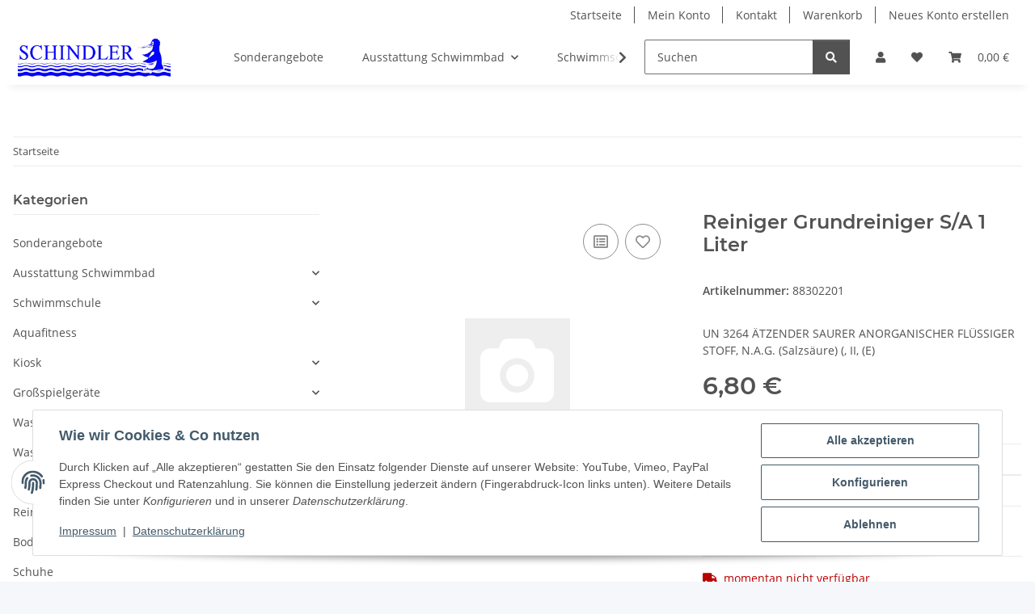

--- FILE ---
content_type: application/javascript
request_url: https://www.schindler-shop.de/templates/NOVA/js/global.js?v=1.5.1
body_size: 6092
content:
'use strict';

$('body').on('click', '.option li', function (e) {
    var i = $(this).parents('.select').attr('id'),
        v = $(this).children().text(),
        o = $(this).attr('id');
    $('#' + i + ' .selected').attr('id', o).text(v);
});

// prevent multiple form submit on client side
$('.submit_once').closest('form').on('submit', function() {
    $(this).find('.submit_once').prop('disabled', 'true');
    return true;
});

/**
 *  Format file size
 */
function formatSize(size) {
    var fileSize = Math.round(size / 1024),
        suffix = 'KB',
        fileSizeParts;

    if (fileSize > 1000) {
        fileSize = Math.round(fileSize / 1000);
        suffix = 'MB';
    }

    fileSizeParts = fileSize.toString().split('.');
    fileSize = fileSizeParts[0];

    if (fileSizeParts.length > 1) {
        fileSize += '.' + fileSizeParts[1].substr(0, 2);
    }
    fileSize += suffix;

    return fileSize;
}

function getCategoryMenu(categoryId, success) {
    var xx = {};
    var io = $.evo.io();

    io.call('getCategoryMenu', [categoryId], xx, function (error, data) {
        if (error) {
            console.error(data);
        } else if (typeof success === 'function') {
            success(xx.response);
        }
    });

    return true;
}

function categoryMenu(rootcategory) {
    if (typeof rootcategory === 'undefined') {
        rootcategory = $('.sidebar-offcanvas .navbar-categories').html();
    }

    $('.sidebar-offcanvas li a.nav-sub').on('click', function(e) {
        var navbar = $('.sidebar-offcanvas .navbar-categories'),
            ref = $(this).data('ref');

        if (ref === 0) {
            $(navbar).html(rootcategory);
            categoryMenu(rootcategory);
        }
        else {
            getCategoryMenu(ref, function(data) {
                $(navbar).html(data);
                categoryMenu(rootcategory);
            });
        }

        return false;
    });
}

function compatibility() {
    var __enforceFocus = $.fn.modal.Constructor.prototype.enforceFocus;
    $.fn.modal.Constructor.prototype.enforceFocus = function () {
        if ($('.modal-body .g-recaptcha').length === 0) {
            __enforceFocus.apply(this, arguments);
        }
    };
}
function regionsToState(){
    $('.js-country-select').on('change', function() {

        var result = {};
        var io = $.evo.io();
        var country = $(this).find(':selected').val();
        country = (country !== null && country !== undefined) ? country : '';
        var connection_id = $(this).attr('id').toString().replace("-country","");

        io.call('getRegionsByCountry', [country], result, function (error, data) {
            if (error) {
                console.error(data);
            } else {
                var state_id = connection_id+'-state';
                var state = $('#'+state_id);
                var state_data = state.data();

                if (typeof(result.response) === 'undefined' || state.length === 0) {
                    return;
                }
                var title = state_data.defaultoption;
                var stateIsRequired = result.response.required;
                var data = result.response.states;
                var def = $('#'+state_id).val();
                if(typeof(data)!=='undefined'){
                    if (data !== null && data.length > 0) {
                        if (stateIsRequired){
                            var state = $('<select />').attr({ id: state_id, name: state.attr('name'), class: 'custom-select required form-control js-state-select', required: 'required'});
                        } else {
                            var state = $('<select />').attr({ id: state_id, name: state.attr('name'), class: 'custom-select form-control js-state-select'});
                        }

                        Object.keys(state_data).forEach(function(key,index) {
                            state.data(key,state_data[key]);
                        });

                        state.append('<option value="">' + title + '</option>');
                        $(data).each(function(idx, item) {
                            state.append(
                                $('<option></option>').val(item.iso).html(item.name)
                                    .attr('selected', item.iso == def || item.name == def ? 'selected' : false)
                            );
                        });
                        $('#'+state_id).replaceWith(state);
                    } else {
                        if (stateIsRequired) {
                            var state = $('<input />').attr({ type: 'text', id: state_id, name: state.attr('name'),  class: 'required form-control js-state-select', placeholder: title, required: 'required' });
                        } else {
                            var state = $('<input />').attr({ type: 'text', id: state_id, name: state.attr('name'),  class: 'form-control js-state-select', placeholder: title });
                        }
                        Object.keys(state_data).forEach(function(key,index) {
                            state.data(key,state_data[key]);
                        });
                        $('#'+state_id).replaceWith(state);
                    }
                    if (stateIsRequired){
                        state.parent().find('.state-optional').addClass('d-none');
                    } else {
                        state.parent().find('.state-optional').removeClass('d-none');
                    }
                }
            }
        });
        return false;
    }).trigger('change');
}

function loadContent(url, setCustomAnchorScrolling)
{
    $.evo.extended().loadContent(url, function() {
        $.evo.extended().register();

        if (typeof $.evo.article === 'function') {
            $.evo.article().onLoad();
            $.evo.article().register();
            addValidationListener();
        }

        let topbarHeight      = $('#header-top-bar').outerHeight() || 0,
            wrapperHeight     = $('#jtl-nav-wrapper').outerHeight() || 0,
            productListHeight = $('#product-list').offset().top || 0,
            pageNavHeight     = $('.productlist-page-nav').outerHeight() || 0;

        if (setCustomAnchorScrolling instanceof Function) {
            setCustomAnchorScrolling();
        }

        $('html,body').animate({
            scrollTop: productListHeight - wrapperHeight - topbarHeight - pageNavHeight - 20
        }, 100);
    });
}

function sanitizeOutput(val) {
    return val.replace(/\&/g, '&amp;')
        .replace(/\</g, '&lt;')
        .replace(/\>/g, '&gt;')
        .replace(/\"/g, '&quot;')
        .replace(/\'/g, '&#x27;')
        .replace(/\//g, '&#x2F;');
}

function addValidationListener() {
    var forms      = $('form.jtl-validate'),
        inputs     = $('form.jtl-validate input, form.jtl-validate textarea').not('[type="radio"],[type="checkbox"]'),
        selects    = $('form.jtl-validate select'),
        checkables = $('form.jtl-validate input[type="radio"], form.jtl-validate input[type="checkbox"]'),
        $body      = $('body');

    for (var i = 0; i < forms.length; i++) {
        forms[i].addEventListener('invalid', function (event) {
            event.preventDefault();
            $(event.target).closest('.form-group').find('div.form-error-msg').remove();
            $(event.target).closest('.form-group')
                .addClass('has-error')
                .append('<div class="form-error-msg w-100">' + sanitizeOutput(event.target.validationMessage) + '</div>');

            if (!$body.data('doScrolling')) {
                var $firstError = $(event.target).closest('.form-group.has-error');
                if ($firstError.length > 0) {
                    $body.data('doScrolling', true);
                    var $nav        = $('#jtl-nav-wrapper.sticky-top'),
                        fixedOffset = $nav.length > 0 ? $nav.outerHeight() : 0,
                        vpHeight    = $(window).height(),
                        scrollTop   = $(window).scrollTop();
                    if ($firstError.offset().top > (scrollTop + vpHeight) || $firstError.offset().top < scrollTop) {
                        $('html, body').animate(
                            {
                                scrollTop: $firstError.offset().top - fixedOffset - parseInt($firstError.css('margin-top'))
                            },
                            {
                                done: function () {
                                    $body.data('doScrolling', false);
                                }
                            }, 300
                        );
                    }
                }
            }
        }, true);
    }

    for (var i = 0; i < inputs.length; i++) {
        inputs[i].addEventListener('blur', function (event) {
            checkInputError(event);
        }, true);
    }
    for (var i = 0; i < checkables.length; i++) {
        checkables[i].addEventListener('click', function (event) {
            checkInputError(event);
        }, true);
    }
    for (var i = 0; i < selects.length; i++) {
        selects[i].addEventListener('change', function (event) {
            checkInputError(event);
        }, true);
    }
}

const customAnchorScrollingListener = function customAnchorScrollingListener(event) {
    event.preventDefault();
    const href = event.target.getAttribute('href');
    if (href === null) {
        return false;
    }

    let targetID = href.replace(/^#/, '');
    if (targetID === '') {
        return false;
    }

    const scrollTo = document.getElementById(targetID);
    if (scrollTo) {
        if (scrollTo.scrollIntoView) {
            scrollTo.scrollIntoView({ behavior: 'smooth' });
        } else {
            let rect = scrollTo.getBoundingClientRect();
            window.scrollTo(rect.x, rect.y);
        }
    }
};

const setCustomAnchorScrolling = function setCustomAnchorScrolling() {
    const links = Array.prototype.slice.call(
        document.querySelectorAll('a'),
        0
    );
    links.filter(el => (el.getAttribute('href') || '').match(/^#/)).forEach(el => {
        let targetID = el.getAttribute('href').replace(/^#/, '');
        if (targetID === '') {
            return false;
        }

        const scrollTo = document.getElementById(targetID);
        if (scrollTo) {
            el.removeEventListener('click', customAnchorScrollingListener);
            el.addEventListener('click', customAnchorScrollingListener);
        }
    });
};

function checkInputError(event)
{
    var $target = $(event.target);
    if ($target.parents('.cfg-group') != undefined) {
        $target.parents('.cfg-group').find('div.form-error-msg').remove();
    }
    $target.parents('.form-group').find('div.form-error-msg').remove();

    if ($target.data('must-equal-to') !== undefined) {
        var $equalsTo = $($target.data('must-equal-to'));
        if ($equalsTo.length === 1) {
            var theOther = $equalsTo[0];
            if (theOther.value !== '' && theOther.value !== event.target.value && event.target.value !== '') {
                event.target.setCustomValidity($target.data('custom-message') !== undefined ? $target.data('custom-message') : sanitizeOutput(event.target.validationMessage));
            } else {
                event.target.setCustomValidity('');
            }
        }
    }

    if (event.target.validity.valid) {
        $target.closest('.form-group').removeClass('has-error');
    } else {
        $target.closest('.form-group').addClass('has-error').append('<div class="form-error-msg">' + sanitizeOutput(event.target.validationMessage) + '</div>');
    }
}

function captcha_filled() {
    $('.g-recaptcha').closest('.form-group').find('div.form-error-msg').remove();
}

function isTouchCapable() {
    return 'ontouchstart' in window || (window.DocumentTouch && document instanceof window.DocumentTouch);
}

function initWow()
{
    new WOW().init();
}
/*
$(window).load(function(){
    navigation();
});*/

$(document).ready(function () {
    $('.collapse-non-validate')
        .on('hidden.bs.collapse', function(e) {
            $(e.target)
                .addClass('hidden')
                .find('fieldset, .form-control')
                .attr('disabled', true);
            e.stopPropagation();
        })
        .on('show.bs.collapse', function(e) {
            $(e.target)
                .removeClass('hidden')
                .attr('disabled', false);
            e.stopPropagation();
        }).on('shown.bs.collapse', function(e) {
            $(e.target)
                .find('fieldset, .form-control')
                .filter(function (i, e) {
                    return $(e).closest('.collapse-non-validate.collapse').hasClass('show');
                })
                .attr('disabled', false);
            e.stopPropagation();
        });
    $('.collapse-non-validate.collapse.show')
        .removeClass('hidden')
        .find('fieldset, .form-control')
        .attr('disabled', false);
    $('.collapse-non-validate.collapse:not(.show)')
        .addClass('hidden')
        .find('fieldset, .form-control')
        .attr('disabled', true);

    $('.collapse.collapse-with-button')
        .on('show.bs.collapse', function (e) {
            let btn = $('a[data-toggle="collapse"][href="#' + $(e.target).attr("id") + '"][data-label-show][data-label-hide]');
            btn.html(btn.data('labelHide'));
        })
        .on('hidden.bs.collapse', function (e) {
            let btn = $('a[data-toggle="collapse"][href="#' + $(e.target).attr("id") + '"][data-label-show][data-label-hide]');
            btn.html(btn.data('labelShow'));
        });
    $('.collapse.collapse-with-clip')
        .on('shown.bs.collapse', function (e) {
            $('#clip-text-' + $(e.target).attr("id")).hide();
        })
        .on('hide.bs.collapse', function (e) {
            $('#clip-text-' + $(e.target).attr("id")).show();
        });

    $('#complete-order-button').on('click', function () {
        var commentField = $('#comment'),
            commentFieldHidden = $('#comment-hidden');
        if (commentField && commentFieldHidden) {
            commentFieldHidden.val(commentField.val());
        }
    });

    $(document).on('click', '.footnote-vat a, .versand, .popup', function(e) {
        let url     = e.currentTarget.href,
            classes = $(this).data('modal-classes') || '';
        url += (url.indexOf('?') === -1) ? '?isAjax=true' : '&isAjax=true';
        eModal.ajax({
            size: 'xl ' + classes,
            url: url,
            title: typeof e.currentTarget.title !== 'undefined' ? e.currentTarget.title : '',
            keyboard: true,
            tabindex: -1,
            buttons: false
        });
        e.stopPropagation();
        return false;
    });

    $(document).on('click', '.pagination-ajax a:not(.active), .js-pagination-ajax:not(.active)', function(e) {
        let url = $(this).attr('href');
        history.pushState(null, null, url);
        loadContent(url, setCustomAnchorScrolling);
        return e.preventDefault();
    });

    if ($('.js-pagination-ajax').length > 0) {
        window.addEventListener('popstate', () => {
            loadContent(document.location.href, setCustomAnchorScrolling);
        }, false);
    }

    setCustomAnchorScrolling();

    $('.dropdown .dropdown-menu.keepopen').on('click touchstart', function(e) {
        e.stopPropagation();
    },{passive: true});

    if (typeof $.fn.jtl_search === 'undefined') {
        var productSearch = new Bloodhound({
            datumTokenizer: Bloodhound.tokenizers.obj.whitespace('keyword'),
            queryTokenizer: Bloodhound.tokenizers.whitespace,
            remote:         {
                url:      $.evo.io().options.ioUrl + '?io={"name":"suggestions", "params":["%QUERY"]}',
                wildcard: '%QUERY'
            }
        });

        let $searchInput = $('input[name="qs"]');
        $searchInput.typeahead(
            {
                highlight: true
            },
            {
                name:      'product-search',
                display:   'keyword',
                source:    productSearch,
                templates: {
                    suggestion: function (e) {
                        return e.suggestion;
                    }
                }
            }
        );
        $searchInput.on('keydown keyup blur', function () {
            if ($(this).val().length === 0) {
                $(this).closest('form').find('.form-clear').addClass('d-none');
            } else {
                $(this).closest('form').find('.form-clear').removeClass('d-none');
            }
        });
        $('.search-wrapper .form-clear').on('click', function() {
            $searchInput.typeahead('val', '');
            $(this).addClass('d-none');
        });
    }

    let citySuggestion = new Bloodhound({
        datumTokenizer: Bloodhound.tokenizers.obj.whitespace('keyword'),
        queryTokenizer: Bloodhound.tokenizers.whitespace,
        remote:         {
            url:      $.evo.io().options.ioUrl + '?io={"name":"getCitiesByZip", "params":["%QUERY", "'
                + $(this).closest('fieldset').find('.country-input').val() + '", "'
                + $(this).closest('fieldset').find('.postcode_input').val() + '"]}',
            wildcard: '%QUERY'
        },
        dataType: "json"
    });

    let postCodeSuggestion = new Bloodhound({
        datumTokenizer: Bloodhound.tokenizers.obj.whitespace('keyword'),
        queryTokenizer: Bloodhound.tokenizers.whitespace,
        remote:         {
            url:      $.evo.io().options.ioUrl + '?io={"name":"getZips", "params":["%QUERY", "'
                + $(this).closest('fieldset').find('.country-input').val() + '", "'
                + $(this).closest('fieldset').find('.city_input.tt-input').val() + '"]}',
            wildcard: '%QUERY'
        },
        dataType: "json"
    });

    $('.city_input').on('focusin change', function () {
        citySuggestion.remote.url = $.evo.io().options.ioUrl + '?io={"name":"getCitiesByZip", "params":["%QUERY", "'
            + $(this).closest('fieldset').find('.country-input').val() + '", "'
            + $(this).closest('fieldset').find('.postcode_input.tt-input').val() + '"]}';

        postCodeSuggestion.remote.url = $.evo.io().options.ioUrl + '?io={"name":"getZips", "params":["%QUERY", "'
            + $(this).closest('fieldset').find('.country-input').val() + '", "'
            + $(this).val() + '"]}';
        
        const oldVal = $(this).closest('fieldset').find('.city_input.tt-input').val();
        $(this).closest('fieldset').find('.city_input').parent().siblings('label').addClass('focused');
        $(this).closest('fieldset').find('.city_input')
            .typeahead('val', '.')
            .typeahead('val', oldVal);
    });

    $('.city_input').on('focusout', function () {
        if ($(this).closest('fieldset').find('.city_input.tt-input').val() == ''){
            $(this).closest('fieldset').find('.city_input').parent().siblings('label').removeClass('focused');
        }
    });

    $('.postcode_input').on('focusin change', function () {
        postCodeSuggestion.remote.url = $.evo.io().options.ioUrl + '?io={"name":"getZips", "params":["%QUERY", "'
            + $(this).closest('fieldset').find('.country-input').val() + '", "'
            + $(this).closest('fieldset').find('.city_input.tt-input').val() + '"]}';

        citySuggestion.remote.url = $.evo.io().options.ioUrl + '?io={"name":"getCitiesByZip", "params":["%QUERY", "'
            + $(this).closest('fieldset').find('.country-input').val() + '", "'
            + $(this).val() + '"]}';

        const oldVal = $(this).closest('fieldset').find('.postcode_input.tt-input').val();
        $(this).closest('fieldset').find('.postcode_input').parent().siblings('label').addClass('focused');
        $(this).closest('fieldset').find('.postcode_input')
            .typeahead('val', '.')
            .typeahead('val', oldVal);
    });

    $('.postcode_input').on('focusout', function () {
        if ($(this).closest('fieldset').find('.postcode_input.tt-input').val() == ''){
            $(this).closest('fieldset').find('.postcode_input').parent().siblings('label').removeClass('focused');
        }
    });

    $('.country-input').on('change', function () {
        citySuggestion.remote.url = $.evo.io().options.ioUrl + '?io={"name":"getCitiesByZip", "params":["%QUERY", "'
            + $(this).val() + '", "'
            + $(this).closest('fieldset').find('.postcode_input.tt-input').val() + '"]}';

        postCodeSuggestion.remote.url = $.evo.io().options.ioUrl + '?io={"name":"getZips", "params":["%QUERY", "'
            + $(this).val() + '", "'
            + $(this).closest('fieldset').find('.city_input.tt-input').val() + '"]}';
    });

    $('.postcode_input').typeahead(
        {
            hint: true,
            highlight: true,
            minLength: 1
        },
        {
            limit:  20,
            name:   'zipcodes',
            source: postCodeSuggestion
        }
    ).bind('typeahead:select', function() {
        let cityInput = $(this).closest('fieldset').find('.city_input');
        if (cityInput.val() === '') {
            cityInput.trigger('focusin');

            setTimeout(function() {
                if (cityInput.val() === '') {
                    let hints = cityInput.typeahead('getHints');
                    if (hints.length === 1 && hints[0].innerHTML.length > 1) {
                        cityInput.typeahead('val', hints[0].innerHTML);
                        cityInput.typeahead('close');
                        cityInput.trigger('change');
                    }
                }
            }, 1000);
        }
    });
    $('.postcode_input').each(function() {
        if ($(this).val() !== '') {
            $(this).trigger('focusin');
        }
    });

    $('.city_input').typeahead(
        {
            hint: true,
            highlight: true,
            minLength: 1
        },
        {
            limit:  20,
            name:   'cities',
            source: citySuggestion
        }
    );
    $('.city_input').each(function() {
        if ($(this).val() !== '') {
            $(this).trigger('focusin');
        }
    });

    $('.btn-offcanvas').on('click', function() {
        $('body').trigger('click');
    });

    if ("ontouchstart" in document.documentElement) {
        $('.variations .swatches .variation').on('mouseover', function() {
            $(this).trigger('click');
        });
    }

    /*
     * show subcategory on caret click
     */
    $('section.box-categories .nav-panel li a').on('click', function(e) {
        if ($(e.target).hasClass("nav-toggle")) {
            $(e.delegateTarget)
                .parent('li')
                .find('> ul.nav').toggle();
            return false;
        }
    });

    /*
     * show linkgroup on caret click
     */
    $('section.box-linkgroup .nav-panel li a').on('click', function(e) {
        if ($(e.target).hasClass("nav-toggle")) {
            $(e.delegateTarget)
                .parent('li')
                .find('> ul.nav').toggle();
            return false;
        }
    });

    /*
     * Banner
     */
    var bannerLink = $('.banner > a:not(.empty-popover)');
    bannerLink.popover({
        html:      true,
        placement: 'bottom',
        trigger:   'hover',
        container: 'body',
        sanitize: false,
        template:  	'<div class="popover popover-min-width" role="tooltip"><div class="arrow"></div><h3 class="popover-header"></h3><div class="popover-body"></div></div>',
        content:   function () {
            return $(this).children('.area-desc').html()
        }
    });

    bannerLink.on('mouseenter', function () {
        $(this).animate({
            borderWidth: 2,
            opacity:     0.5
        }, 300);
    });

    bannerLink.on('mouseleave', function () {
        $(this).animate({
            borderWidth: 0,
            opacity:     1
        }, 300);
    });

    $('.banner').on('mouseenter', function () {
        $(this).children('a').animate({
            borderWidth: 8,
            opacity:     0
        }, 900, function () {
            $(this).css({opacity: 1, borderWidth: 0});
        });
    });

    $('.banner > a[href=""]').on('click', function () {
        return false;
    });

    /*
     * alert actions
     */
    $('.alert .close').on('click', function (){
        $(this).parent().fadeOut(1000);
    });

    $('.alert').each(function(){
        if ($(this).data('fade-out') > 0) {
            $(this).fadeOut($(this).data('fade-out'));
        }
    });

    /*
     * margin to last filter-box
     */
    $('aside .box[class*=box-filter-]').last().addClass('mb-5');

    /*
     * set bootstrap viewport
     */
    (function($, document, window, viewport){
        var $body = $('body');

        $(window).on('resize',
            viewport.changed(function() {
                $body.attr('data-viewport', viewport.current());
            })
        );
        $body.attr('data-viewport', viewport.current());
        $body.attr('data-touchcapable', isTouchCapable() ? 'true' : 'false');
    })(jQuery, document, window, ResponsiveBootstrapToolkit);


    $('.onchangeSubmit').on('change', function(){
        this.form.submit();
    });

    $('#mobile-search-dropdown').on('click', function() {
        setTimeout(function(){
            $('#search-header-desktop').focus();
        },100);
    });

    categoryMenu();
    regionsToState();
    compatibility();
    addValidationListener();
    initWow();
    setClickableRow();

    document.addEventListener('lazybeforesizes', function(e){
        //use width of parent node instead of the image width itself
        var parent = e.target.parentNode;

        if(parent.nodeName == 'PICTURE'){
            parent = parent.parentNode;
        }
        e.detail.width = parent.offsetWidth || e.detail.width;
    });

    // init auto expand for textareas
    $('textarea.auto-expand').on('input click', function (event) {
        autoExpand(event.target);
    });

    $('input[maxlength][data-chars-left-msg]').on('input', function (event) {
        let maxLength = $(this).attr('maxlength'),
            limit     = .1 * maxLength,
            remaining  = maxLength - $(this).val().length;

        $(this).closest('.form-group').find('.char-left').remove();

        if (remaining <= limit) {
            $(this).closest('.form-group').append(
                '<div class="text-warning char-left"><b>' + remaining + '</b> ' + $(this).data('chars-left-msg') + '</div>'
            );
        }
    });

    $('.video-transcript').each(function() {
        let container = $(this);
        container.find('[data-toggle="collapse"]').on('click', function() {
            $(this).attr('aria-expanded', function(i, attr) {
                return attr === 'true' ? 'false' : 'true'
            });
            container.find('.collapse').collapse('toggle');
        }).on('focus', function() {
            $(this).parent('.video-transcript').toggleClass('focus');
        })
    });

    $('[data-video-transcript]').each(function() {
        let transcriptElement = $(this);

        transcriptElement.on('click', function (e) {
            e.preventDefault();
            let content = transcriptElement.data('video-transcript');
            if (content !== '') {
                let popup = window.open(
                    '',
                    'TranscriptWindow',
                    'width=600, height=400, scrollbars=yes'
                );
                $(popup.document.body).html(content);
            }
        });
    });

    $('.cart-icon-dropdown').on('show.bs.dropdown', function() {
        const $topBar = $('#header-top-bar');
        let maxMiniCartHeight = $(window).height()
            - ($('header').outerHeight() || 0)
            - 12;
        if ($topBar.length && $topBar.isInViewport()) {
            maxMiniCartHeight -= $topBar.outerHeight();
        }
        $(this).find('.dropdown-menu').css({maxHeight: maxMiniCartHeight});
    });
});

function setClickableRow()
{
    $('.clickable-row').off().on('click', function() {
        window.location = $(this).data('href');
    });
}

function isMobileByBodyClass() {
    return $('body').hasClass('is-mobile');
}

function autoExpand(field) {
    field.style.height = 'inherit';

    let computed = window.getComputedStyle(field),
        height = parseInt(computed.getPropertyValue('border-top-width'), 10)
            + parseInt(computed.getPropertyValue('padding-top'), 10)
            + field.scrollHeight
            + parseInt(computed.getPropertyValue('padding-bottom'), 10)
            + parseInt(computed.getPropertyValue('border-bottom-width'), 10);

    field.style.height = height + 'px';
}

$.fn.isInViewport = function() {
    let elementTop = $(this).offset().top;
    let elementBottom = elementTop + $(this).outerHeight();

    let viewportTop = $(window).scrollTop();
    let viewportBottom = viewportTop + $(window).height();

    return elementBottom > viewportTop && elementTop < viewportBottom;
};
